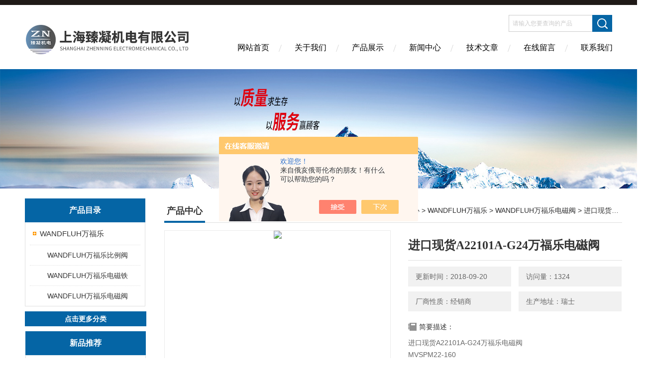

--- FILE ---
content_type: text/html; charset=utf-8
request_url: http://www.shznmy.cn/Products-30358546.html
body_size: 9639
content:
<!DOCTYPE html PUBLIC "-//W3C//DTD XHTML 1.0 Transitional//EN" "http://www.w3.org/TR/xhtml1/DTD/xhtml1-transitional.dtd">
<html xmlns="http://www.w3.org/1999/xhtml">
<head>
<meta http-equiv="Content-Type" content="text/html; charset=utf-8" />
<meta http-equiv="X-UA-Compatible" content="IE=edge,chrome=1" />
<meta name="renderer" content="webkit|ie-comp|ie-stand">
<TITLE>进口现货A22101A-G24万福乐电磁阀-上海臻凝机电有限公司</TITLE>
<META NAME="Description" CONTENT="上海臻凝机电有限公司专业生产(供应)销售进口现货A22101A-G24万福乐电磁阀，欢迎您来电咨询进口现货A22101A-G24万福乐电磁阀的详细信息！上海臻凝机电有限公司提供的进口现货A22101A-G24万福乐电磁阀不仅具有精湛的技术水平，更有良好的售后服务和优质的解决方案。">
<META NAME="Keywords" CONTENT="进口现货A22101A-G24万福乐电磁阀">
<link href="/skins/376926/Css/Style.css" rel="stylesheet" type="text/css" />
<link rel="shortcut icon" href="/skins/376926/favicon.ico">
<link rel="stylesheet" type="text/css" href="/skins/376926/css/swiper.min.css">
<script type="text/javascript" src="/skins/376926/js/jquery-3.6.0.min.js"></script>
<script src="/skins/376926/js/swiper.min.js"></script>
<script type="application/ld+json">
{
"@context": "https://ziyuan.baidu.com/contexts/cambrian.jsonld",
"@id": "http://www.shznmy.cn/Products-30358546.html",
"title": "进口现货A22101A-G24万福乐电磁阀",
"pubDate": "2018-09-20T16:03:21",
"upDate": "2018-09-20T16:03:22"
    }</script>
<script type="text/javascript" src="/ajax/common.ashx"></script>
<script src="/ajax/NewPersonalStyle.Classes.SendMSG,NewPersonalStyle.ashx" type="text/javascript"></script>
<script type="text/javascript">
var viewNames = "";
var cookieArr = document.cookie.match(new RegExp("ViewNames" + "=[_0-9]*", "gi"));
if (cookieArr != null && cookieArr.length > 0) {
   var cookieVal = cookieArr[0].split("=");
    if (cookieVal[0] == "ViewNames") {
        viewNames = unescape(cookieVal[1]);
    }
}
if (viewNames == "") {
    var exp = new Date();
    exp.setTime(exp.getTime() + 7 * 24 * 60 * 60 * 1000);
    viewNames = new Date().valueOf() + "_" + Math.round(Math.random() * 1000 + 1000);
    document.cookie = "ViewNames" + "=" + escape(viewNames) + "; expires" + "=" + exp.toGMTString();
}
SendMSG.ToSaveViewLog("30358546", "ProductsInfo",viewNames, function() {});
</script>
<script language="javaScript" src="/js/JSChat.js"></script><script language="javaScript">function ChatBoxClickGXH() { DoChatBoxClickGXH('https://chat.chem17.com',379410) }</script><script>!window.jQuery && document.write('<script src="https://public.mtnets.com/Plugins/jQuery/2.2.4/jquery-2.2.4.min.js" integrity="sha384-rY/jv8mMhqDabXSo+UCggqKtdmBfd3qC2/KvyTDNQ6PcUJXaxK1tMepoQda4g5vB" crossorigin="anonymous">'+'</scr'+'ipt>');</script><script type="text/javascript" src="https://chat.chem17.com/chat/KFCenterBox/376926"></script><script type="text/javascript" src="https://chat.chem17.com/chat/KFLeftBox/376926"></script><script>
(function(){
var bp = document.createElement('script');
var curProtocol = window.location.protocol.split(':')[0];
if (curProtocol === 'https') {
bp.src = 'https://zz.bdstatic.com/linksubmit/push.js';
}
else {
bp.src = 'http://push.zhanzhang.baidu.com/push.js';
}
var s = document.getElementsByTagName("script")[0];
s.parentNode.insertBefore(bp, s);
})();
</script>
</head>

<body>
<div class="headerTop"></div>
<div class="header wapper">
  <div class="logo fl"><a href="/"><img src="/skins/376926/Images/logo.png" alt="上海臻凝机电有限公司" /></a></div>
  <div class="headerR fr">
    <div class="headRTop">
      <div class="fSearch" style="float:right; margin-right:20px;">
        <form id="form1" name="tk"  method="post" onsubmit="return checkFrom(this);" action="/products.html">
          <input name="keyword" type="text" class="input" value="请输入您要查询的产品" onFocus="if (value =='请输入您要查询的产品'){value =''}" onBlur="if (value =='')" />
          <input type="submit" class="send" value=" " />
          <div style=" clear:both;"></div>
        </form>
      </div>
    </div>
    <div class="clear"></div>
    <div class="Navgation">
      <ul class="nav_list">
        <li class="current"><a href="/">网站首页</a></li>
        <li><a href="/aboutus.html" onfocus="this.blur()" >关于我们</a></li>
        <li><a href="/products.html" onfocus="this.blur()">产品展示</a></li>
        <li><a href="/news.html" onfocus="this.blur()">新闻中心</a></li>
        <!--<li><a href="/honor.html" onfocus="this.blur()" >荣誉资质</a></li>-->
        <li><a href="/article.html" onfocus="this.blur()" >技术文章</a></li>
        <li><a href="/order.html" onfocus="this.blur()" >在线留言</a></li>
        <li><a href="/contact.html" onfocus="this.blur()" >联系我们</a></li>
      </ul>
    </div>
  </div>
</div>
<script src="https://www.chem17.com/mystat.aspx?u=shzn2018"></script>
<!--banner-->
<div class="clear"></div>
<div class="banner"><img src="/skins/376926/Images/bannerCAbout.jpg"/></div>
<div class="wapper container">
  <div class="Sidebar fl">
    <dl class="List_pro">
      <dt><span class="Title">产品目录</span></dt>
      <dd>
        <div class="View">
          <ul id="pro_nav_lb" class="pro_nav">
            
            <li id="nynavID" class="list_1">
              <a href="/ParentList-1644001.html" onmouseover="showsubmenu('WANDFLUH万福乐')">WANDFLUH万福乐</a> 
              <ul class="pro2_navul">
                
                <li><a href="/SonList-1659395.html">WANDFLUH万福乐比例阀</a></li> 
                
                <li><a href="/SonList-1644033.html">WANDFLUH万福乐电磁铁</a></li> 
                
                <li><a href="/SonList-1644004.html">WANDFLUH万福乐电磁阀</a></li> 
                
              </ul>
            </li>
            
          </ul>
        </div>
      </dd>
    </dl>
    <a href="/products.html" class="moreclass">点击更多分类</a>
    <dl class="ListContact">
      <dt><span class="Title"><a href="/products.html">新品推荐</a></span></dt>
      <dd class="SCon">
        <div class="View">
          <ul id="ny_newslb_box" style="margin:10px;">
            
            
            <li><a href="/Products-39687405.html" class="dla">美国ATI微小型六维力传感器Mini45</a></li>
            
            
            
            <li><a href="/Products-39687264.html" class="dla">风洞测试六维力传感器MINI45美国ATI</a></li>
            
            
            
            <li><a href="/Products-39687185.html" class="dla">微型六维力传感器NANO17Ti美国ATI</a></li>
            
            
            
            <li><a href="/Products-39687150.html" class="dla">美国ATI小尺寸六维力传感器NANO17</a></li>
            
            
            
            <li><a href="/Products-39559538.html" class="dla">ITT七芯插头CA120001-92伺服阀插头现货</a></li>
            
            
          </ul>
        </div>
      </dd>
    </dl>
    
    <dl class="ListContact">
      <dt><span class="Title"><a href="/article.html">相关文章</a></span></dt>
      <dd class="SCon">
        <div class="View">
          <ul id="ny_newslb_box" style="margin:10px;">
            
            <li><a href="/Article-3948916.html" title="wandfluh万福乐电磁阀的应用范围非常广泛">wandfluh万福乐电磁阀的应用范围非常广泛</a></li>
            
            <li><a href="/Article-2431771.html" title="WANDFLUH瑞士万福乐电磁阀AS32060b">WANDFLUH瑞士万福乐电磁阀AS32060b</a></li>
            
            <li><a href="/Article-1550581.html" title="WANDFLUH万福乐AS32061A-G24">WANDFLUH万福乐AS32061A-G24</a></li>
            
            <li><a href="/Article-1550579.html" title="万福乐电磁阀">万福乐电磁阀</a></li>
            
            <li><a href="/Article-3395685.html" title="wandfluh万福乐电磁阀的操作使用步骤">wandfluh万福乐电磁阀的操作使用步骤</a></li>
            
            <li><a href="/Article-3511470.html" title="DENISON油泵被广泛用于以下领域">DENISON油泵被广泛用于以下领域</a></li>
            
            <li><a href="/Article-2216627.html" title="ATOS导阀RMU-010/210使用方法">ATOS导阀RMU-010/210使用方法</a></li>
            
            <li><a href="/Article-2849517.html" title="PARKER派克比例阀的基本操作，新手不得不看">PARKER派克比例阀的基本操作，新手不得不看</a></li>
            
            <li><a href="/Article-2332233.html" title="TAMAGAWA多摩川TS2650N11E78">TAMAGAWA多摩川TS2650N11E78</a></li>
            
            <li><a href="/Article-2276461.html" title="ECKERLE艾可勒齿轮泵EIPH2-005-RK03-10">ECKERLE艾可勒齿轮泵EIPH2-005-RK03-10</a></li>
            
          </ul>
        </div>
      </dd>
    </dl>
  </div>
  <div class="MainC fr">
    <dl>
      <dt><span class="STitle fl"><b>产品中心</b></span><span class="Position fr">您的位置：<a href="/">网站首页</a>  > <a href="/products.html">产品中心</a>  > <a href="/ParentList-1644001.html">WANDFLUH万福乐</a>  > <a href="/SonList-1644004.html">WANDFLUH万福乐电磁阀</a>  > 进口现货A22101A-G24万福乐电磁阀</span></dt>
      <dd>
        <div class="View">
          <div class="PageView">
            <div id="nr_main_box">
              <div id="pro_detail_box01"><!--产品图片和基本资料-->
                <div class="prodetail_img">
                  <div id="preview">
                      <div class="jqzoom" id="spec-n1">
                      
                          <div id="ceshi" style="">
                          <img src="http://img47.chem17.com/gxhpic_1fdcfebecf/93bd4af8f0bcf458215c4f39caaf1dbafed200be1565c133f739ac928ad03dc37107177a4e53e771.jpg" jqimg="http://img47.chem17.com/gxhpic_1fdcfebecf/93bd4af8f0bcf458215c4f39caaf1dbafed200be1565c133f739ac928ad03dc37107177a4e53e771.jpg" />
                          </div>
                      </div>
                      <div id="spec-n5">
                          <!--<div class="control" id="spec-left">
                              <img src="/Skins/376926/images/left.jpg" />
                          </div>-->
                          <div id="spec-list">
                              <ul class="list-h">
                              
                                  <li><p><img onclick="jQuery('.videoItem').hide();mybaidu.window.SetPause();" src="http://img47.chem17.com/gxhpic_1fdcfebecf/93bd4af8f0bcf458215c4f39caaf1dbafed200be1565c133f739ac928ad03dc37107177a4e53e771_800_800_5.jpg" alt="" data-zoom-image="http://img47.chem17.com/gxhpic_1fdcfebecf/93bd4af8f0bcf458215c4f39caaf1dbafed200be1565c133f739ac928ad03dc37107177a4e53e771_800_800_5.jpg" onload="DrawImage(this,460,300)"></p></li>
                              
                              </ul>
                          </div>
                          <!--<div class="control" id="spec-right">
                              <img src="/Skins/376926/images/right.jpg" />
                          </div>	-->	
                      </div>
                  </div>
                  
              </div>
                <div id="pro_detail_text"><!--产品基本信息-->
                  <h1>进口现货A22101A-G24万福乐电磁阀</h1>
                  <div class="pro_ms">
                  	<div class="cs_wrap">
                        <p class="cs">更新时间：2018-09-20</p>
                        <p class="cs">访问量：1324</p>
                        <p class="cs">厂商性质：经销商</p>
                        <p class="cs">生产地址：瑞士</p>
                    </div>
                    <div class="bt">简要描述：</div>
                    <div class="desc">进口现货A22101A-G24万福乐电磁阀</br>MVSPM22-160</br>AS32100B-G24  等常规电磁阀大量现货</div>
                  </div>
                  <div class="pro_btn">
                     <a href="#order" class="zxxj">在线询价</a>
                     <a href="/contact.html" class="lxwm">联系我们</a>
                  </div>
                </div><!--产品基本信息-->
              </div>
              <div id="ny_pro_box02"><!--商品介绍、详细参数、售后服务-->
                <div id="con"><!--TAB切换 BOX-->
                  <ul id="tags"><!--TAB 标题切换-->
                    <li class=selectTag><A onmouseover="selectTag('tagContent0',this)" href="javascript:void(0)"onFocus="this.blur()">产品介绍：</A> </li>
                  </ul><!--TAB 标题切换 END-->
                  <div id=tagContent><!--内容-->
                    <div class="tagContent selectTag" id=tagContent0><link type="text/css" rel="stylesheet" href="/css/property.css">
<script>
	window.onload=function(){  
		changeTableHeight();  
	}  
	window.onresize=function(){ 
		changeTableHeight();  
	}  
	function changeTableHeight(){ 
		$(".proshowParameter table th").each(function (i,o){
	    var $this=$(o), 
	    height=$this.next().height();
	    $(this).css("height",height);
			var obj = $(o);
			var val = obj.text();
			if(val == '' || val == null || val == undefined){
				$(this).addClass('none');
			}else{
				$(this).removeClass('none');
			}
		});
		$(".proshowParameter table td").each(function (i,o){
			var obj = $(o);
			var val = obj.text();
			if(val == '' || val == null || val == undefined){
				$(this).addClass('none');
			}else{
				$(this).removeClass('none');
			}
		});
	}
</script>
                <section class="proshowParameter">
                	
                    <table style=" margin-bottom:20px;">
                        <tbody>
                            
                                <tr><th>品牌</th><td>WANDFLUH/瑞士万福乐</td><th>流动方向</th><td>双向</td></tr><tr><th>3C阀门类别</th><td>工业</td> <th></th><td></td></tr>
                            
                        </tbody>
                    </table>
                </section><p><strong>进口现货A22101A-G24万福乐电磁阀</strong></p><p>瑞士万福乐是专业从事各类液压电子元件生产的厂商,分支机构遍布全球。结合丰富的经验及用户的特殊需求，提供各种高质量客户化解决方案。比例技术，微型液压元件，防腐防爆以及客户化产品是我们的特色。<br />工业机械<br />循环顺序控制的可靠性高。<br />在液压阀和电子控制器满足要求的条件下，可实现工业液压系统精确性高，产量大及程序安全的特点。</p><p>万福乐电磁阀是用电磁控制的工业设备，用在工业控制系统中调整介质的方向、流量、速度和其他的参数。万福乐电磁阀是用电磁的效应进行控制，主要的控制方式由继电器控制。这样，万福乐电磁阀可以配合不同的电路来实现预期的控制，而控制的精度和灵活性都能够保证。万福乐电磁阀有很多种，不同的电万福乐磁阀在控制系统的不同位置发挥作用，常用的是万福乐单向阀、万福乐安全阀、万福乐方向控制阀、万福乐速度调节阀等。<br />&nbsp;</p><p><br />型号 &nbsp; AS32060B&nbsp;</p><p><br />万福乐 无泄漏阀&nbsp;</p><p>AM22100B &nbsp; &nbsp; &nbsp; &nbsp;AM22100B-G24 &nbsp; &nbsp; &nbsp; &nbsp; &nbsp;AM22100B-R230</p><p>AM22061A &nbsp; &nbsp; &nbsp; &nbsp;AM22061A-G24 &nbsp; &nbsp; &nbsp; &nbsp; &nbsp;AM22061A-R230</p><p>AS22101A &nbsp; &nbsp; &nbsp; &nbsp;AS22101A-G24 &nbsp; &nbsp; &nbsp; &nbsp; &nbsp;AS22101A-R230</p><p>AM22101A &nbsp; &nbsp; &nbsp; &nbsp;AM22101A-G24 &nbsp; &nbsp; &nbsp; &nbsp; &nbsp;AM22101A-R230</p><p>AS22061A &nbsp; &nbsp; &nbsp; &nbsp;AS22061A-G24 &nbsp; &nbsp; &nbsp; &nbsp; &nbsp;AS22061A-R230</p><p><strong>进口现货A22101A-G24万福乐电磁阀</strong></p><p>&nbsp;</p><p>应用领域之工业机械</p><p>重复顺序的情况下具有可靠性。</p><p>工业液压系统的特点是精确性，高产量和程序安全性。只有在液压阀和驱动电子控制器满足要求的条件下才能实现。</p><p>万福乐公司，多年来从事着大范围的液压阀和控制器的制造工作，证明了其在工业部门的地位。万福乐公司，是您理想的合作伙伴。</p><p>要求：精确度高；在生产率好；灵敏控制；结构紧密；维护方便；使用寿命长</p><p>产品包括</p><p>换向阀、无泄漏座阀、流量控制阀、压力阀、比例阀、控制器、微型阀、阀内置控制器</p><p>特点</p><p>液压阀 (最高工作压力 350 bar / 最大流量120 l/min)</p><p>数字控制器 (独立参数设定)</p><p>液压阀内置控制器 (即插即用)</p><p>NG3, NG4 紧密结构</p><p>可按照客户需求改装</p><p>经验丰富</p></div><!--商品介绍 END-->
                    
                    <div id="nr_textbox"><link rel="stylesheet" type="text/css" href="/css/MessageBoard_style.css">
<script language="javascript" src="/skins/Scripts/order.js?v=20210318" type="text/javascript"></script>
<a name="order" id="order"></a>
<div class="ly_msg" id="ly_msg">
<form method="post" name="form2" id="form2">
	<h3>留言框  </h3>
	<ul>
		<li>
			<h4 class="xh">产品：</h4>
			<div class="msg_ipt1"><input class="textborder" size="30" name="Product" id="Product" value="进口现货A22101A-G24万福乐电磁阀"  placeholder="请输入产品名称" /></div>
		</li>
		<li>
			<h4>您的单位：</h4>
			<div class="msg_ipt12"><input class="textborder" size="42" name="department" id="department"  placeholder="请输入您的单位名称" /></div>
		</li>
		<li>
			<h4 class="xh">您的姓名：</h4>
			<div class="msg_ipt1"><input class="textborder" size="16" name="yourname" id="yourname"  placeholder="请输入您的姓名"/></div>
		</li>
		<li>
			<h4 class="xh">联系电话：</h4>
			<div class="msg_ipt1"><input class="textborder" size="30" name="phone" id="phone"  placeholder="请输入您的联系电话"/></div>
		</li>
		<li>
			<h4>常用邮箱：</h4>
			<div class="msg_ipt12"><input class="textborder" size="30" name="email" id="email" placeholder="请输入您的常用邮箱"/></div>
		</li>
        <li>
			<h4>省份：</h4>
			<div class="msg_ipt12"><select id="selPvc" class="msg_option">
							<option value="0" selected="selected">请选择您所在的省份</option>
			 <option value="1">安徽</option> <option value="2">北京</option> <option value="3">福建</option> <option value="4">甘肃</option> <option value="5">广东</option> <option value="6">广西</option> <option value="7">贵州</option> <option value="8">海南</option> <option value="9">河北</option> <option value="10">河南</option> <option value="11">黑龙江</option> <option value="12">湖北</option> <option value="13">湖南</option> <option value="14">吉林</option> <option value="15">江苏</option> <option value="16">江西</option> <option value="17">辽宁</option> <option value="18">内蒙古</option> <option value="19">宁夏</option> <option value="20">青海</option> <option value="21">山东</option> <option value="22">山西</option> <option value="23">陕西</option> <option value="24">上海</option> <option value="25">四川</option> <option value="26">天津</option> <option value="27">新疆</option> <option value="28">西藏</option> <option value="29">云南</option> <option value="30">浙江</option> <option value="31">重庆</option> <option value="32">香港</option> <option value="33">澳门</option> <option value="34">中国台湾</option> <option value="35">国外</option>	
                             </select></div>
		</li>
		<li>
			<h4>详细地址：</h4>
			<div class="msg_ipt12"><input class="textborder" size="50" name="addr" id="addr" placeholder="请输入您的详细地址"/></div>
		</li>
		
        <li>
			<h4>补充说明：</h4>
			<div class="msg_ipt12 msg_ipt0"><textarea class="areatext" style="width:100%;" name="message" rows="8" cols="65" id="message"  placeholder="请输入您的任何要求、意见或建议"></textarea></div>
		</li>
		<li>
			<h4 class="xh">验证码：</h4>
			<div class="msg_ipt2">
            	<div class="c_yzm">
                    <input class="textborder" size="4" name="Vnum" id="Vnum"/>
                    <a href="javascript:void(0);" class="yzm_img"><img src="/Image.aspx" title="点击刷新验证码" onclick="this.src='/image.aspx?'+ Math.random();"  width="90" height="34" /></a>
                </div>
                <span>请输入计算结果（填写阿拉伯数字），如：三加四=7</span>
            </div>
		</li>
		<li>
			<h4></h4>
			<div class="msg_btn"><input type="button" onclick="return Validate();" value="提 交" name="ok"  class="msg_btn1"/><input type="reset" value="重 填" name="no" /></div>
		</li>
	</ul>	
    <input name="PvcKey" id="PvcHid" type="hidden" value="" />
</form>
</div>
<div id="clear"	></div></div>
                    <div id="clear"	></div>	
                     <!--内容底部功能条-->
                    <div class="inside_newsthree">
                      <span><a href="/products.html">返回列表</a><a href="#">返回顶部</a></span>
                      <div id="clear"></div>
                      <div class="fya"><p>上一篇 :&nbsp;<a href="/Products-30303748.html">REXROTH流量阀2FRM6B36-32/0.6QMV</a></p> &nbsp;&nbsp;&nbsp;<p>下一篇 : &nbsp;<a href="/Products-30444401.html">RICKMEIER齿轮泵R35/63*</a></p></div>
                    </div>
                    <!--内容底部功能条--> 
                    
                    <div class="xgchanp">
                       <ul id="tags"><!--TAB 标题切换-->
                        <li class=selectTag><A  href="javascript:void(0)">相关产品：</A> </li>
                      </ul><!--TAB 标题切换 END-->
                      <div class="newscon">
                        <div class="in_pro_list nyproli ">
                          <ul class="pro_xgcp">
                            
                            
                            <li> <a href="/Products-35846142.html" target="_blank">AM22100B*现货 万福乐电磁阀</a></li>
                            
                            <li> <a href="/Products-35846105.html" target="_blank">WANDFLUH电磁阀AS32101a-R230报价</a></li>
                            
                            <li> <a href="/Products-35846068.html" target="_blank">万福乐电磁阀MVPFA06-P-350-G24优势供应</a></li>
                            
                            <li> <a href="/Products-35846032.html" target="_blank">万福乐电磁阀AS22061A-G24*</a></li>
                            
                            <li> <a href="/Products-35845980.html" target="_blank">WANDFLUH电磁阀AS32060B-G24大量现货</a></li>
                            
                            <li> <a href="/Products-35845784.html" target="_blank">*经销万福乐AS32101A-G24电磁阀</a></li>
                            
                            
                            
                            <li> <a href="/Products-35845710.html" target="_blank">瑞士WANDFLUH电磁阀BM22031a</a></li>
                            
                            <li> <a href="/Products-35845669.html" target="_blank">WANDFLUH万福乐WDPFA06-ACB-S-5-G24*</a></li>
                            
                            <li> <a href="/Products-35845368.html" target="_blank">万福乐AEXd4D62/L15-G24防爆电磁阀</a></li>
                            
                            <li> <a href="/Products-35845304.html" target="_blank">万福乐BASPM22-315电磁阀 溢流阀</a></li>
                            
                            
                            
                            
                            
                            
                            
                            
                            
                            
                            
                            
                            
                            
                            
                            
                            
                            
                          </ul>
                        </div>
                      </div>
                    </div>
                    
                  </div>
                </div><!--TAB 内容 end-->
              </div><!--商品介绍、详细参数、售后服务 END--> 
            </div>
          </div>
        </div>
      </dd>
    </dl>
  </div>
</div>
<div class="clear"></div>
<footer>
	<!--第1部分-->
	<div class="foot1">
    	<div class="foot1_in clear clearfix">
        	<ul class="foot_nav">
            	<li>
                	<div class="tlt">关于我们</div>
                    <a href="/aboutus.html">关于我们</a>
                    <!--<a href="/honor.html">荣誉资质</a>-->
                    <a href="/order.html">在线留言</a>
                    <a href="/contact.html">联系我们</a>
                </li>
                <li class="cen">
                	<div class="tlt">热销产品</div>
                    
					
                    <a href="/Products-29607698.html">D31FBE01CC1NF00PARKER派克比例阀维修</a>
                    
					
					
                    <a href="/Products-29608495.html">PARKER派克比例阀 柱塞泵</a>
                    
					
					
                    <a href="/Products-29541053.html">REXROTH力士乐电磁阀型号说明</a>
                    
					
                </li>
                <li>
                	<div class="tlt">快速导航</div>
                    <a href="/products.html">产品展示</a>
                    <a href="/news.html">新闻中心</a>
                    <a href="/article.html">技术文章</a>
                    <!--<a href="/down.html">资料下载</a>-->
                </li>
            </ul>
            <div class="ewm">
            	<p><img src="/skins/376926/images/ewm.jpg" /></p>
                <p>扫一扫，关注我们</p>
            </div>
            <div class="lxwm">
            	<div class="btn"><a href="/contact.html">联系我们</a></div>
                <p>24小时热线：</p>
                <span>15121165270</span>
            </div>
        </div>
    </div>
    <!--第2部分-->
    <div class="foot2">
    	<div class="foot2_in  clear clearfix">
        	<div class="l">Copyright &copy; 2026 上海臻凝机电有限公司(www.shznmy.cn) 版权所有</div>
            <div class="r"><a href="http://beian.miit.gov.cn/" target="_blank" rel="nofollow">备案号：沪ICP备18008182号-2</a>&nbsp;&nbsp;&nbsp;<a href="/sitemap.xml" target="_blank">sitemap.xml</a>&nbsp;&nbsp;&nbsp;技术支持：<a href="https://www.chem17.com" target="_blank" rel="nofollow">化工仪器网</a> <a href="https://www.chem17.com/login" target="_blank" rel="nofollow">管理登陆</a></div>
        </div>
    </div>
</footer>
<!--底部 end-->

<!--网站漂浮 begin-->
<div id="gxhxwtmobile" style="display:none;">15121165270</div>
 <div class="pf_new" style="display:none;">
	<div class="hd"><p>联系我们</p><span>contact us</span><em class="close"></em></div>
    <div class="conn">
    	<div class="lxr"><!--<p><img src="/skins/376926/images/pf_icon1.png" />魏娜</p>-->
        <a onclick="ChatBoxClickGXH()" href="#" target="_self" class="qq"></a>
        <!--<a href="http://wpa.qq.com/msgrd?v=3&amp;uin=2086743594&amp;site=qq&amp;menu=yes" target="_blank" class="qq"></a>--></div>
        <div class="tel"><p><img src="/skins/376926/images/pf_icon3.png" />咨询电话</p><span>15121165270</span></div>
       <div class="wx"><p><img src="/skins/376926/images/ewm.jpg" /><i class="iblock"></i></p><span>扫一扫，<em>关注</em>我们</span></div>
    </div>
    <div class="bd"><a href="javascript:goTop();"><p></p><span>返回顶部</span></a></div>
</div>
<div class="pf_new_bx"><p></p><span>联<br />系<br />我<br />们</span><em></em></div>
<!--网站漂浮 end-->

 
<script type="text/javascript" src="/skins/376926/js/pt_js.js"></script>
<script type=text/javascript>
$(function(){			
   $("#ceshi").jqueryzoom({
		xzoom:440,
		yzoom:440,
		offset:10,
		position:"right",
		preload:1,
		lens:1
	});							
	/*$("#spec-list").jdMarquee({
		deriction:"left",
		step:1,
		speed:4,
		delay:10,
		control:true,
		_front:"#spec-right",
		_back:"#spec-left"
	});*/
	$("#spec-list li").bind("mouseover",function(){
		var src=$(this).children().children('img').attr("src");
		$("#ceshi").css("width", "100%");
		$("#ceshi").css("height", "100%");
		$("#ceshi").css("position", "");
		$("#spec-n1 img").eq(0).attr({
			src:src.replace("\/n5\/","\/n1\/"),
			jqimg:src.replace("\/n5\/","\/n0\/")
		});
		$("#spec-list li p").each(function(){
			$(this).css({
				"border":"1px solid #ccc"
			});
			})
		$(this).children('p').css({
			"border":"1px solid #0d9dd1"
		});
	});	
})
</script>
<script type=text/javascript src="/Skins/376926/js/lib.js"></script>
<script type=text/javascript src="/Skins/376926/js/zzsc.js"></script>  

 <script type='text/javascript' src='/js/VideoIfrmeReload.js?v=001'></script>
  
</html></body>